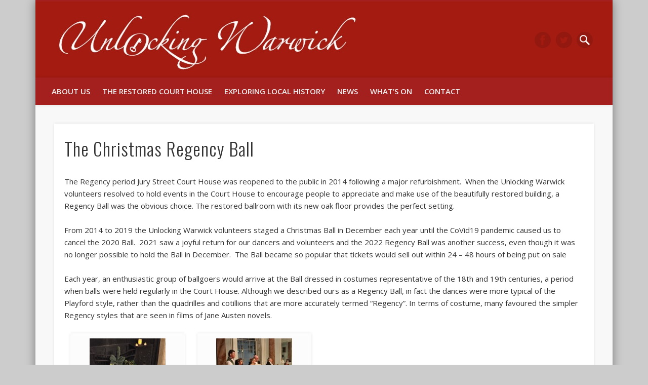

--- FILE ---
content_type: text/css
request_url: https://www.unlockingwarwick.org/wp-content/themes/uwpin/style.css
body_size: 406
content:
/**
 * Theme Name:  UW theme
 * Theme URI:   http://unlockingwarwick.co.uk
 * Description: Child theme of Pinboard theme
 * Version:     0.0.1
 * Author:      Peter Blackledge
 * Text Domain: uwpin
 * Domain Path: /languages/
 * License:     GNU General Public License v2.0 or later
 * License URI: http://www.gnu.org/licenses/gpl-2.0.html
 * Template:    pinboard
 */
 
@import url("../pinboard/style.css");

#header {
background-color: #A41B11;
}
#site-title img {
 margin-top: 5px;
 margin-bottom: 5px;
}
#access a {
	padding:15px 12px;
}
.tw-recent-posts .one-third .featured-post h4 {
	line-height: 1.25em;
}
.tw-recent-posts .one-third .featured-post h4 a {
	font-size: 0.8em;
	line-height: 1em;
}
#footer-area.widget-area h3.widget-title a {
	color: #161616;
}
ul.footer-menu {
	list-style: disc;
	list-style-position: inside;
}
ul.footer-menu li a {
	color: #232323;
}
.hidden {display: none;}
.post-time {
	float: left;
}
.post-time::before {content: "[";}
.post-time::after {content: "]\00a0\00a0";}
.entry-date {color: #666666;}
.entry-meta span.entry-author-link, .entry-meta span.entry-category {display: none;}
ul.footer-menu li {color: #838383;}